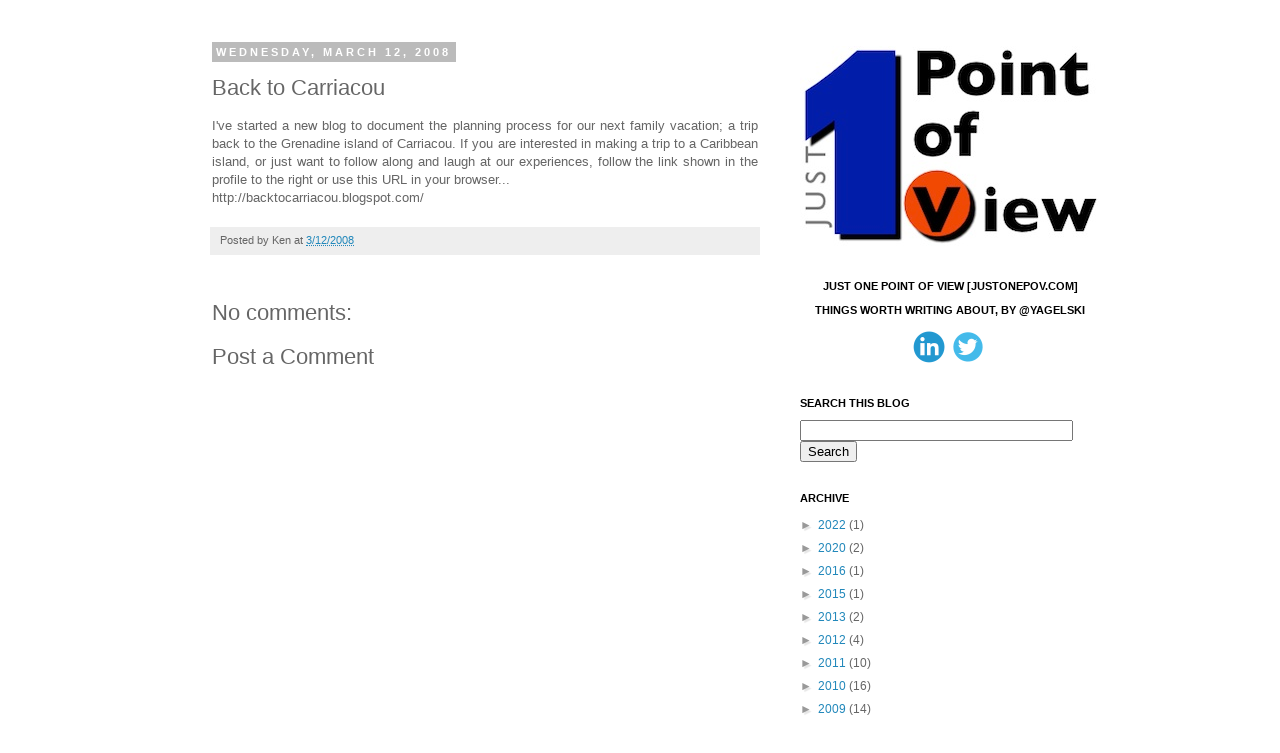

--- FILE ---
content_type: text/html; charset=utf-8
request_url: https://www.google.com/recaptcha/api2/aframe
body_size: 224
content:
<!DOCTYPE HTML><html><head><meta http-equiv="content-type" content="text/html; charset=UTF-8"></head><body><script nonce="ARmiXIE3jkFyluj-AUTFLQ">/** Anti-fraud and anti-abuse applications only. See google.com/recaptcha */ try{var clients={'sodar':'https://pagead2.googlesyndication.com/pagead/sodar?'};window.addEventListener("message",function(a){try{if(a.source===window.parent){var b=JSON.parse(a.data);var c=clients[b['id']];if(c){var d=document.createElement('img');d.src=c+b['params']+'&rc='+(localStorage.getItem("rc::a")?sessionStorage.getItem("rc::b"):"");window.document.body.appendChild(d);sessionStorage.setItem("rc::e",parseInt(sessionStorage.getItem("rc::e")||0)+1);localStorage.setItem("rc::h",'1768638932820');}}}catch(b){}});window.parent.postMessage("_grecaptcha_ready", "*");}catch(b){}</script></body></html>